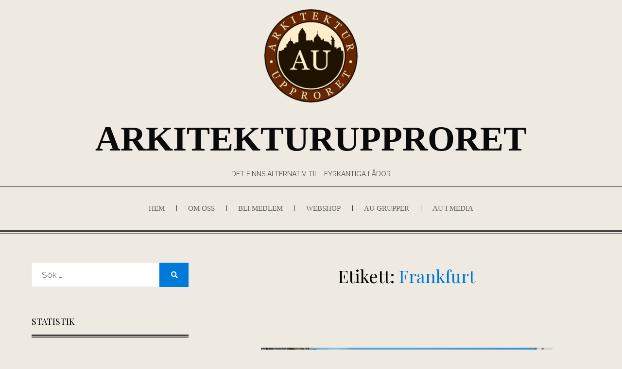

--- FILE ---
content_type: text/html; charset=UTF-8
request_url: https://www.arkitekturupproret.se/tag/frankfurt/
body_size: 15939
content:
<!DOCTYPE html>
<html lang="sv-SE">
<head>
<meta charset="UTF-8">
<meta name="viewport" content="width=device-width, initial-scale=1.0">
<link rel="profile" href="http://gmpg.org/xfn/11">
<link rel="pingback" href="https://www.arkitekturupproret.se/xmlrpc.php" />
<title>Frankfurt &#8211; Arkitekturupproret</title>
<meta name='robots' content='max-image-preview:large' />
<link rel='dns-prefetch' href='//fonts.googleapis.com' />
<link rel="alternate" type="application/rss+xml" title="Arkitekturupproret &raquo; Webbflöde" href="https://www.arkitekturupproret.se/feed/" />
<link rel="alternate" type="application/rss+xml" title="Arkitekturupproret &raquo; Kommentarsflöde" href="https://www.arkitekturupproret.se/comments/feed/" />
<link rel="alternate" type="application/rss+xml" title="Arkitekturupproret &raquo; etikettflöde för Frankfurt" href="https://www.arkitekturupproret.se/tag/frankfurt/feed/" />
<style id='wp-img-auto-sizes-contain-inline-css' type='text/css'>
img:is([sizes=auto i],[sizes^="auto," i]){contain-intrinsic-size:3000px 1500px}
/*# sourceURL=wp-img-auto-sizes-contain-inline-css */
</style>
<style id='wp-emoji-styles-inline-css' type='text/css'>

	img.wp-smiley, img.emoji {
		display: inline !important;
		border: none !important;
		box-shadow: none !important;
		height: 1em !important;
		width: 1em !important;
		margin: 0 0.07em !important;
		vertical-align: -0.1em !important;
		background: none !important;
		padding: 0 !important;
	}
/*# sourceURL=wp-emoji-styles-inline-css */
</style>
<style id='wp-block-library-inline-css' type='text/css'>
:root{--wp-block-synced-color:#7a00df;--wp-block-synced-color--rgb:122,0,223;--wp-bound-block-color:var(--wp-block-synced-color);--wp-editor-canvas-background:#ddd;--wp-admin-theme-color:#007cba;--wp-admin-theme-color--rgb:0,124,186;--wp-admin-theme-color-darker-10:#006ba1;--wp-admin-theme-color-darker-10--rgb:0,107,160.5;--wp-admin-theme-color-darker-20:#005a87;--wp-admin-theme-color-darker-20--rgb:0,90,135;--wp-admin-border-width-focus:2px}@media (min-resolution:192dpi){:root{--wp-admin-border-width-focus:1.5px}}.wp-element-button{cursor:pointer}:root .has-very-light-gray-background-color{background-color:#eee}:root .has-very-dark-gray-background-color{background-color:#313131}:root .has-very-light-gray-color{color:#eee}:root .has-very-dark-gray-color{color:#313131}:root .has-vivid-green-cyan-to-vivid-cyan-blue-gradient-background{background:linear-gradient(135deg,#00d084,#0693e3)}:root .has-purple-crush-gradient-background{background:linear-gradient(135deg,#34e2e4,#4721fb 50%,#ab1dfe)}:root .has-hazy-dawn-gradient-background{background:linear-gradient(135deg,#faaca8,#dad0ec)}:root .has-subdued-olive-gradient-background{background:linear-gradient(135deg,#fafae1,#67a671)}:root .has-atomic-cream-gradient-background{background:linear-gradient(135deg,#fdd79a,#004a59)}:root .has-nightshade-gradient-background{background:linear-gradient(135deg,#330968,#31cdcf)}:root .has-midnight-gradient-background{background:linear-gradient(135deg,#020381,#2874fc)}:root{--wp--preset--font-size--normal:16px;--wp--preset--font-size--huge:42px}.has-regular-font-size{font-size:1em}.has-larger-font-size{font-size:2.625em}.has-normal-font-size{font-size:var(--wp--preset--font-size--normal)}.has-huge-font-size{font-size:var(--wp--preset--font-size--huge)}.has-text-align-center{text-align:center}.has-text-align-left{text-align:left}.has-text-align-right{text-align:right}.has-fit-text{white-space:nowrap!important}#end-resizable-editor-section{display:none}.aligncenter{clear:both}.items-justified-left{justify-content:flex-start}.items-justified-center{justify-content:center}.items-justified-right{justify-content:flex-end}.items-justified-space-between{justify-content:space-between}.screen-reader-text{border:0;clip-path:inset(50%);height:1px;margin:-1px;overflow:hidden;padding:0;position:absolute;width:1px;word-wrap:normal!important}.screen-reader-text:focus{background-color:#ddd;clip-path:none;color:#444;display:block;font-size:1em;height:auto;left:5px;line-height:normal;padding:15px 23px 14px;text-decoration:none;top:5px;width:auto;z-index:100000}html :where(.has-border-color){border-style:solid}html :where([style*=border-top-color]){border-top-style:solid}html :where([style*=border-right-color]){border-right-style:solid}html :where([style*=border-bottom-color]){border-bottom-style:solid}html :where([style*=border-left-color]){border-left-style:solid}html :where([style*=border-width]){border-style:solid}html :where([style*=border-top-width]){border-top-style:solid}html :where([style*=border-right-width]){border-right-style:solid}html :where([style*=border-bottom-width]){border-bottom-style:solid}html :where([style*=border-left-width]){border-left-style:solid}html :where(img[class*=wp-image-]){height:auto;max-width:100%}:where(figure){margin:0 0 1em}html :where(.is-position-sticky){--wp-admin--admin-bar--position-offset:var(--wp-admin--admin-bar--height,0px)}@media screen and (max-width:600px){html :where(.is-position-sticky){--wp-admin--admin-bar--position-offset:0px}}

/*# sourceURL=wp-block-library-inline-css */
</style><style id='global-styles-inline-css' type='text/css'>
:root{--wp--preset--aspect-ratio--square: 1;--wp--preset--aspect-ratio--4-3: 4/3;--wp--preset--aspect-ratio--3-4: 3/4;--wp--preset--aspect-ratio--3-2: 3/2;--wp--preset--aspect-ratio--2-3: 2/3;--wp--preset--aspect-ratio--16-9: 16/9;--wp--preset--aspect-ratio--9-16: 9/16;--wp--preset--color--black: #000000;--wp--preset--color--cyan-bluish-gray: #abb8c3;--wp--preset--color--white: #ffffff;--wp--preset--color--pale-pink: #f78da7;--wp--preset--color--vivid-red: #cf2e2e;--wp--preset--color--luminous-vivid-orange: #ff6900;--wp--preset--color--luminous-vivid-amber: #fcb900;--wp--preset--color--light-green-cyan: #7bdcb5;--wp--preset--color--vivid-green-cyan: #00d084;--wp--preset--color--pale-cyan-blue: #8ed1fc;--wp--preset--color--vivid-cyan-blue: #0693e3;--wp--preset--color--vivid-purple: #9b51e0;--wp--preset--gradient--vivid-cyan-blue-to-vivid-purple: linear-gradient(135deg,rgb(6,147,227) 0%,rgb(155,81,224) 100%);--wp--preset--gradient--light-green-cyan-to-vivid-green-cyan: linear-gradient(135deg,rgb(122,220,180) 0%,rgb(0,208,130) 100%);--wp--preset--gradient--luminous-vivid-amber-to-luminous-vivid-orange: linear-gradient(135deg,rgb(252,185,0) 0%,rgb(255,105,0) 100%);--wp--preset--gradient--luminous-vivid-orange-to-vivid-red: linear-gradient(135deg,rgb(255,105,0) 0%,rgb(207,46,46) 100%);--wp--preset--gradient--very-light-gray-to-cyan-bluish-gray: linear-gradient(135deg,rgb(238,238,238) 0%,rgb(169,184,195) 100%);--wp--preset--gradient--cool-to-warm-spectrum: linear-gradient(135deg,rgb(74,234,220) 0%,rgb(151,120,209) 20%,rgb(207,42,186) 40%,rgb(238,44,130) 60%,rgb(251,105,98) 80%,rgb(254,248,76) 100%);--wp--preset--gradient--blush-light-purple: linear-gradient(135deg,rgb(255,206,236) 0%,rgb(152,150,240) 100%);--wp--preset--gradient--blush-bordeaux: linear-gradient(135deg,rgb(254,205,165) 0%,rgb(254,45,45) 50%,rgb(107,0,62) 100%);--wp--preset--gradient--luminous-dusk: linear-gradient(135deg,rgb(255,203,112) 0%,rgb(199,81,192) 50%,rgb(65,88,208) 100%);--wp--preset--gradient--pale-ocean: linear-gradient(135deg,rgb(255,245,203) 0%,rgb(182,227,212) 50%,rgb(51,167,181) 100%);--wp--preset--gradient--electric-grass: linear-gradient(135deg,rgb(202,248,128) 0%,rgb(113,206,126) 100%);--wp--preset--gradient--midnight: linear-gradient(135deg,rgb(2,3,129) 0%,rgb(40,116,252) 100%);--wp--preset--font-size--small: 13px;--wp--preset--font-size--medium: 20px;--wp--preset--font-size--large: 36px;--wp--preset--font-size--x-large: 42px;--wp--preset--spacing--20: 0.44rem;--wp--preset--spacing--30: 0.67rem;--wp--preset--spacing--40: 1rem;--wp--preset--spacing--50: 1.5rem;--wp--preset--spacing--60: 2.25rem;--wp--preset--spacing--70: 3.38rem;--wp--preset--spacing--80: 5.06rem;--wp--preset--shadow--natural: 6px 6px 9px rgba(0, 0, 0, 0.2);--wp--preset--shadow--deep: 12px 12px 50px rgba(0, 0, 0, 0.4);--wp--preset--shadow--sharp: 6px 6px 0px rgba(0, 0, 0, 0.2);--wp--preset--shadow--outlined: 6px 6px 0px -3px rgb(255, 255, 255), 6px 6px rgb(0, 0, 0);--wp--preset--shadow--crisp: 6px 6px 0px rgb(0, 0, 0);}:where(.is-layout-flex){gap: 0.5em;}:where(.is-layout-grid){gap: 0.5em;}body .is-layout-flex{display: flex;}.is-layout-flex{flex-wrap: wrap;align-items: center;}.is-layout-flex > :is(*, div){margin: 0;}body .is-layout-grid{display: grid;}.is-layout-grid > :is(*, div){margin: 0;}:where(.wp-block-columns.is-layout-flex){gap: 2em;}:where(.wp-block-columns.is-layout-grid){gap: 2em;}:where(.wp-block-post-template.is-layout-flex){gap: 1.25em;}:where(.wp-block-post-template.is-layout-grid){gap: 1.25em;}.has-black-color{color: var(--wp--preset--color--black) !important;}.has-cyan-bluish-gray-color{color: var(--wp--preset--color--cyan-bluish-gray) !important;}.has-white-color{color: var(--wp--preset--color--white) !important;}.has-pale-pink-color{color: var(--wp--preset--color--pale-pink) !important;}.has-vivid-red-color{color: var(--wp--preset--color--vivid-red) !important;}.has-luminous-vivid-orange-color{color: var(--wp--preset--color--luminous-vivid-orange) !important;}.has-luminous-vivid-amber-color{color: var(--wp--preset--color--luminous-vivid-amber) !important;}.has-light-green-cyan-color{color: var(--wp--preset--color--light-green-cyan) !important;}.has-vivid-green-cyan-color{color: var(--wp--preset--color--vivid-green-cyan) !important;}.has-pale-cyan-blue-color{color: var(--wp--preset--color--pale-cyan-blue) !important;}.has-vivid-cyan-blue-color{color: var(--wp--preset--color--vivid-cyan-blue) !important;}.has-vivid-purple-color{color: var(--wp--preset--color--vivid-purple) !important;}.has-black-background-color{background-color: var(--wp--preset--color--black) !important;}.has-cyan-bluish-gray-background-color{background-color: var(--wp--preset--color--cyan-bluish-gray) !important;}.has-white-background-color{background-color: var(--wp--preset--color--white) !important;}.has-pale-pink-background-color{background-color: var(--wp--preset--color--pale-pink) !important;}.has-vivid-red-background-color{background-color: var(--wp--preset--color--vivid-red) !important;}.has-luminous-vivid-orange-background-color{background-color: var(--wp--preset--color--luminous-vivid-orange) !important;}.has-luminous-vivid-amber-background-color{background-color: var(--wp--preset--color--luminous-vivid-amber) !important;}.has-light-green-cyan-background-color{background-color: var(--wp--preset--color--light-green-cyan) !important;}.has-vivid-green-cyan-background-color{background-color: var(--wp--preset--color--vivid-green-cyan) !important;}.has-pale-cyan-blue-background-color{background-color: var(--wp--preset--color--pale-cyan-blue) !important;}.has-vivid-cyan-blue-background-color{background-color: var(--wp--preset--color--vivid-cyan-blue) !important;}.has-vivid-purple-background-color{background-color: var(--wp--preset--color--vivid-purple) !important;}.has-black-border-color{border-color: var(--wp--preset--color--black) !important;}.has-cyan-bluish-gray-border-color{border-color: var(--wp--preset--color--cyan-bluish-gray) !important;}.has-white-border-color{border-color: var(--wp--preset--color--white) !important;}.has-pale-pink-border-color{border-color: var(--wp--preset--color--pale-pink) !important;}.has-vivid-red-border-color{border-color: var(--wp--preset--color--vivid-red) !important;}.has-luminous-vivid-orange-border-color{border-color: var(--wp--preset--color--luminous-vivid-orange) !important;}.has-luminous-vivid-amber-border-color{border-color: var(--wp--preset--color--luminous-vivid-amber) !important;}.has-light-green-cyan-border-color{border-color: var(--wp--preset--color--light-green-cyan) !important;}.has-vivid-green-cyan-border-color{border-color: var(--wp--preset--color--vivid-green-cyan) !important;}.has-pale-cyan-blue-border-color{border-color: var(--wp--preset--color--pale-cyan-blue) !important;}.has-vivid-cyan-blue-border-color{border-color: var(--wp--preset--color--vivid-cyan-blue) !important;}.has-vivid-purple-border-color{border-color: var(--wp--preset--color--vivid-purple) !important;}.has-vivid-cyan-blue-to-vivid-purple-gradient-background{background: var(--wp--preset--gradient--vivid-cyan-blue-to-vivid-purple) !important;}.has-light-green-cyan-to-vivid-green-cyan-gradient-background{background: var(--wp--preset--gradient--light-green-cyan-to-vivid-green-cyan) !important;}.has-luminous-vivid-amber-to-luminous-vivid-orange-gradient-background{background: var(--wp--preset--gradient--luminous-vivid-amber-to-luminous-vivid-orange) !important;}.has-luminous-vivid-orange-to-vivid-red-gradient-background{background: var(--wp--preset--gradient--luminous-vivid-orange-to-vivid-red) !important;}.has-very-light-gray-to-cyan-bluish-gray-gradient-background{background: var(--wp--preset--gradient--very-light-gray-to-cyan-bluish-gray) !important;}.has-cool-to-warm-spectrum-gradient-background{background: var(--wp--preset--gradient--cool-to-warm-spectrum) !important;}.has-blush-light-purple-gradient-background{background: var(--wp--preset--gradient--blush-light-purple) !important;}.has-blush-bordeaux-gradient-background{background: var(--wp--preset--gradient--blush-bordeaux) !important;}.has-luminous-dusk-gradient-background{background: var(--wp--preset--gradient--luminous-dusk) !important;}.has-pale-ocean-gradient-background{background: var(--wp--preset--gradient--pale-ocean) !important;}.has-electric-grass-gradient-background{background: var(--wp--preset--gradient--electric-grass) !important;}.has-midnight-gradient-background{background: var(--wp--preset--gradient--midnight) !important;}.has-small-font-size{font-size: var(--wp--preset--font-size--small) !important;}.has-medium-font-size{font-size: var(--wp--preset--font-size--medium) !important;}.has-large-font-size{font-size: var(--wp--preset--font-size--large) !important;}.has-x-large-font-size{font-size: var(--wp--preset--font-size--x-large) !important;}
/*# sourceURL=global-styles-inline-css */
</style>

<style id='classic-theme-styles-inline-css' type='text/css'>
/*! This file is auto-generated */
.wp-block-button__link{color:#fff;background-color:#32373c;border-radius:9999px;box-shadow:none;text-decoration:none;padding:calc(.667em + 2px) calc(1.333em + 2px);font-size:1.125em}.wp-block-file__button{background:#32373c;color:#fff;text-decoration:none}
/*# sourceURL=/wp-includes/css/classic-themes.min.css */
</style>
<link rel='stylesheet' id='SFSIPLUSmainCss-css' href='https://usercontent.one/wp/www.arkitekturupproret.se/wp-content/plugins/ultimate-social-media-plus/css/sfsi-style.css?ver=3.7.1&media=1707649622' type='text/css' media='all' />
<link rel='stylesheet' id='chip-life-bootstrap-grid-css' href='https://usercontent.one/wp/www.arkitekturupproret.se/wp-content/themes/chip-life/css/bootstrap-grid.css?ver=6.9&media=1707649622' type='text/css' media='all' />
<link rel='stylesheet' id='font-awesome-5-css' href='https://usercontent.one/wp/www.arkitekturupproret.se/wp-content/themes/chip-life/css/fontawesome-all.css?ver=6.9&media=1707649622' type='text/css' media='all' />
<link rel='stylesheet' id='chip-life-fonts-css' href='https://fonts.googleapis.com/css?family=Playfair+Display%3A400%2C700%7CRaleway%3A400%2C700&#038;subset=latin%2Clatin-ext' type='text/css' media='all' />
<link rel='stylesheet' id='chip-life-style-css' href='https://usercontent.one/wp/www.arkitekturupproret.se/wp-content/themes/chip-life/style.css?ver=6.9&media=1707649622' type='text/css' media='all' />
<link rel='stylesheet' id='recent-posts-widget-with-thumbnails-public-style-css' href='https://usercontent.one/wp/www.arkitekturupproret.se/wp-content/plugins/recent-posts-widget-with-thumbnails/public.css?ver=7.1.1&media=1707649622' type='text/css' media='all' />
<script type="text/javascript" src="https://www.arkitekturupproret.se/wp-includes/js/jquery/jquery.min.js?ver=3.7.1" id="jquery-core-js"></script>
<script type="text/javascript" src="https://www.arkitekturupproret.se/wp-includes/js/jquery/jquery-migrate.min.js?ver=3.4.1" id="jquery-migrate-js"></script>
<link rel="https://api.w.org/" href="https://www.arkitekturupproret.se/wp-json/" /><link rel="alternate" title="JSON" type="application/json" href="https://www.arkitekturupproret.se/wp-json/wp/v2/tags/212" /><link rel="EditURI" type="application/rsd+xml" title="RSD" href="https://www.arkitekturupproret.se/xmlrpc.php?rsd" />
<meta name="generator" content="WordPress 6.9" />
<style>[class*=" icon-oc-"],[class^=icon-oc-]{speak:none;font-style:normal;font-weight:400;font-variant:normal;text-transform:none;line-height:1;-webkit-font-smoothing:antialiased;-moz-osx-font-smoothing:grayscale}.icon-oc-one-com-white-32px-fill:before{content:"901"}.icon-oc-one-com:before{content:"900"}#one-com-icon,.toplevel_page_onecom-wp .wp-menu-image{speak:none;display:flex;align-items:center;justify-content:center;text-transform:none;line-height:1;-webkit-font-smoothing:antialiased;-moz-osx-font-smoothing:grayscale}.onecom-wp-admin-bar-item>a,.toplevel_page_onecom-wp>.wp-menu-name{font-size:16px;font-weight:400;line-height:1}.toplevel_page_onecom-wp>.wp-menu-name img{width:69px;height:9px;}.wp-submenu-wrap.wp-submenu>.wp-submenu-head>img{width:88px;height:auto}.onecom-wp-admin-bar-item>a img{height:7px!important}.onecom-wp-admin-bar-item>a img,.toplevel_page_onecom-wp>.wp-menu-name img{opacity:.8}.onecom-wp-admin-bar-item.hover>a img,.toplevel_page_onecom-wp.wp-has-current-submenu>.wp-menu-name img,li.opensub>a.toplevel_page_onecom-wp>.wp-menu-name img{opacity:1}#one-com-icon:before,.onecom-wp-admin-bar-item>a:before,.toplevel_page_onecom-wp>.wp-menu-image:before{content:'';position:static!important;background-color:rgba(240,245,250,.4);border-radius:102px;width:18px;height:18px;padding:0!important}.onecom-wp-admin-bar-item>a:before{width:14px;height:14px}.onecom-wp-admin-bar-item.hover>a:before,.toplevel_page_onecom-wp.opensub>a>.wp-menu-image:before,.toplevel_page_onecom-wp.wp-has-current-submenu>.wp-menu-image:before{background-color:#76b82a}.onecom-wp-admin-bar-item>a{display:inline-flex!important;align-items:center;justify-content:center}#one-com-logo-wrapper{font-size:4em}#one-com-icon{vertical-align:middle}.imagify-welcome{display:none !important;}</style>	<script>
		window.addEventListener("sfsi_plus_functions_loaded", function() {
			var body = document.getElementsByTagName('body')[0];
			// console.log(body);
			body.classList.add("sfsi_plus_3.53");
		})
		// window.addEventListener('sfsi_plus_functions_loaded',function(e) {
		// 	jQuery("body").addClass("sfsi_plus_3.53")
		// });
		jQuery(document).ready(function(e) {
			jQuery("body").addClass("sfsi_plus_3.53")
		});

		function sfsi_plus_processfurther(ref) {
			var feed_id = '[base64]';
			var feedtype = 8;
			var email = jQuery(ref).find('input[name="email"]').val();
			var filter = /^(([^<>()[\]\\.,;:\s@\"]+(\.[^<>()[\]\\.,;:\s@\"]+)*)|(\".+\"))@((\[[0-9]{1,3}\.[0-9]{1,3}\.[0-9]{1,3}\.[0-9]{1,3}\])|(([a-zA-Z\-0-9]+\.)+[a-zA-Z]{2,}))$/;
			if ((email != "Enter your email") && (filter.test(email))) {
				if (feedtype == "8") {
					var url = "https://api.follow.it/subscription-form/" + feed_id + "/" + feedtype;
					window.open(url, "popupwindow", "scrollbars=yes,width=1080,height=760");
					return true;
				}
			} else {
				alert("Please enter email address");
				jQuery(ref).find('input[name="email"]').focus();
				return false;
			}
		}
	</script>
	<style>
		.sfsi_plus_subscribe_Popinner {
			width: 100% !important;
			height: auto !important;
			border: 1px solid #b5b5b5 !important;
			padding: 18px 0px !important;
			background-color: #ffffff !important;
		}

		.sfsi_plus_subscribe_Popinner form {
			margin: 0 20px !important;
		}

		.sfsi_plus_subscribe_Popinner h5 {
			font-family: Helvetica,Arial,sans-serif !important;

			font-weight: bold !important;
			color: #000000 !important;
			font-size: 16px !important;
			text-align: center !important;
			margin: 0 0 10px !important;
			padding: 0 !important;
		}

		.sfsi_plus_subscription_form_field {
			margin: 5px 0 !important;
			width: 100% !important;
			display: inline-flex;
			display: -webkit-inline-flex;
		}

		.sfsi_plus_subscription_form_field input {
			width: 100% !important;
			padding: 10px 0px !important;
		}

		.sfsi_plus_subscribe_Popinner input[type=email] {
			font-family: Helvetica,Arial,sans-serif !important;

			font-style: normal !important;
			color:  !important;
			font-size: 14px !important;
			text-align: center !important;
		}

		.sfsi_plus_subscribe_Popinner input[type=email]::-webkit-input-placeholder {
			font-family: Helvetica,Arial,sans-serif !important;

			font-style: normal !important;
			color:  !important;
			font-size: 14px !important;
			text-align: center !important;
		}

		.sfsi_plus_subscribe_Popinner input[type=email]:-moz-placeholder {
			/* Firefox 18- */
			font-family: Helvetica,Arial,sans-serif !important;

			font-style: normal !important;
			color:  !important;
			font-size: 14px !important;
			text-align: center !important;
		}

		.sfsi_plus_subscribe_Popinner input[type=email]::-moz-placeholder {
			/* Firefox 19+ */
			font-family: Helvetica,Arial,sans-serif !important;

			font-style: normal !important;
			color:  !important;
			font-size: 14px !important;
			text-align: center !important;
		}

		.sfsi_plus_subscribe_Popinner input[type=email]:-ms-input-placeholder {
			font-family: Helvetica,Arial,sans-serif !important;

			font-style: normal !important;
			color:  !important;
			font-size: 14px !important;
			text-align: center !important;
		}

		.sfsi_plus_subscribe_Popinner input[type=submit] {
			font-family: Helvetica,Arial,sans-serif !important;

			font-weight: bold !important;
			color: #000000 !important;
			font-size: 16px !important;
			text-align: center !important;
			background-color: #dedede !important;
		}
	</style>
	<meta name="follow.[base64]" content="ZSlstrgqKh77E48umLlq"/><!-- Analytics by WP Statistics - https://wp-statistics.com -->
<style type="text/css">.recentcomments a{display:inline !important;padding:0 !important;margin:0 !important;}</style>
	
		<style type="text/css">
			.site-title a,
		.site-title a:visited {
			color: #0a0a0a;
		}
		.site-title a:hover,
		.site-title a:focus,
		.site-title a:active {
			opacity: 0.7;
		}
		.site-description {
			color: #0a0a0a;
			opacity: 0.7;
		}
		</style>

<style type="text/css" id="custom-background-css">
body.custom-background { background-color: #efeae1; }
</style>
	<link rel="icon" href="https://usercontent.one/wp/www.arkitekturupproret.se/wp-content/uploads/2016/07/cropped-AU-favikon-32x32.png?media=1707649622" sizes="32x32" />
<link rel="icon" href="https://usercontent.one/wp/www.arkitekturupproret.se/wp-content/uploads/2016/07/cropped-AU-favikon-192x192.png?media=1707649622" sizes="192x192" />
<link rel="apple-touch-icon" href="https://usercontent.one/wp/www.arkitekturupproret.se/wp-content/uploads/2016/07/cropped-AU-favikon-180x180.png?media=1707649622" />
<meta name="msapplication-TileImage" content="https://usercontent.one/wp/www.arkitekturupproret.se/wp-content/uploads/2016/07/cropped-AU-favikon-270x270.png?media=1707649622" />
		<style type="text/css" id="wp-custom-css">
			@media only screen and (max-width: 460px) {
    .site-title {
        font-size: 1.5rem;
    }
}

h, h0, h1, h2, h3, h4, h5, h6 {

  color: #000000;

}

li {
font-family: "Georgia";
margin: 0px;
}


p, p0, p1, p2, p3, p4, p5, p6 {

  color: #000000;
font-family: "Georgia";
}

blockquote {
max-width: 550px;
text-align: left;
margin: 30px;
padding: 10px;
border-left:0px solid #428bca;
background-color:rgba(0,0,0,0.0);
border-radius: 25px;
font-size: 16px;
line-height: 25px;
}

blockquote::before {
content: "\201C";
display: block;
font-size: 80px;
left: -40px;
top: -15px;
position: relative;
height: 0;
}
/*
blockquote::after {
content: "\201D";
display: block;
font-size: 80px;
left: 260px;
top: 0px;
position: relative;
height: 0;
}*/		</style>
		</head>

<body class="archive tag tag-frankfurt tag-212 custom-background wp-custom-logo wp-theme-chip-life sfsi_plus_actvite_theme_cute group-blog hfeed has-site-branding has-left-sidebar">
<div id="page" class="site-wrapper site">
	<a class="skip-link screen-reader-text" href="#content">Hoppa till innehåll</a>

	
<header id="masthead" class="site-header">
	<div class="site-header-inside-wrapper">
		
<div class="container">
		<div class="row">
			<div class="col-xxl-12">
				<div class="site-branding-wrapper">
					<div class="site-logo-wrapper"><a href="https://www.arkitekturupproret.se/" class="custom-logo-link" rel="home"><img width="300" height="229" src="https://usercontent.one/wp/www.arkitekturupproret.se/wp-content/uploads/2022/04/AU-logo-bloggen-300x229-1.png?media=1707649622" class="custom-logo" alt="arkitekturupproret" decoding="async" fetchpriority="high" /></a></div>
					<div class="site-branding">
													<p class="site-title"><a href="https://www.arkitekturupproret.se/" title="Arkitekturupproret" rel="home">Arkitekturupproret</a></p>
						
												<p class="site-description">
							Det finns alternativ till fyrkantiga lådor						</p>
											</div>
				</div><!-- .site-branding-wrapper -->
			</div><!-- .col -->
	</div><!-- .row -->
</div><!-- .container -->

<nav id="site-navigation" class="main-navigation">
	<div class="container">
		<div class="row">
			<div class="col-xxl-12">
				<div class="main-navigation-inside">
					<div class="toggle-menu-wrapper">
						<a href="#header-menu-responsive" title="Meny" class="toggle-menu-control">
							<span class="toggle-menu-label">Meny</span>
						</a>
					</div>

					<div class="site-header-menu-wrapper"><ul id="menu-1" class="site-header-menu sf-menu"><li id="menu-item-3135" class="menu-item menu-item-type-custom menu-item-object-custom menu-item-home menu-item-3135"><a href="http://www.arkitekturupproret.se">Hem</a></li>
<li id="menu-item-3139" class="menu-item menu-item-type-post_type menu-item-object-page menu-item-has-children menu-item-3139"><a href="https://www.arkitekturupproret.se/om-au/">OM OSS</a>
<ul class="sub-menu">
	<li id="menu-item-11717" class="menu-item menu-item-type-post_type menu-item-object-page menu-item-11717"><a href="https://www.arkitekturupproret.se/om-au/om-au/">Om Arkitekturupproret</a></li>
	<li id="menu-item-10688" class="menu-item menu-item-type-post_type menu-item-object-page menu-item-10688"><a href="https://www.arkitekturupproret.se/om-au/about-english/">About (English)</a></li>
	<li id="menu-item-10690" class="menu-item menu-item-type-post_type menu-item-object-page menu-item-10690"><a href="https://www.arkitekturupproret.se/om-au/styrelse/">Styrelse &#038; stadgar</a></li>
	<li id="menu-item-11720" class="menu-item menu-item-type-post_type menu-item-object-page menu-item-11720"><a href="https://www.arkitekturupproret.se/om-au/kontakt/">Kontakt</a></li>
</ul>
</li>
<li id="menu-item-11719" class="menu-item menu-item-type-post_type menu-item-object-page menu-item-11719"><a href="https://www.arkitekturupproret.se/om-au/bli-medlem/">Bli medlem</a></li>
<li id="menu-item-9250" class="menu-item menu-item-type-custom menu-item-object-custom menu-item-9250"><a target="_blank" href="https://shop.spreadshirt.se/arkitekturupproret/">Webshop</a></li>
<li id="menu-item-3137" class="menu-item menu-item-type-post_type menu-item-object-page menu-item-3137"><a href="https://www.arkitekturupproret.se/om-au/facebook/">AU grupper</a></li>
<li id="menu-item-10692" class="menu-item menu-item-type-post_type menu-item-object-page menu-item-has-children menu-item-10692"><a href="https://www.arkitekturupproret.se/om-au/au-i-media/">AU i media</a>
<ul class="sub-menu">
	<li id="menu-item-22477" class="menu-item menu-item-type-post_type menu-item-object-page menu-item-22477"><a href="https://www.arkitekturupproret.se/om-au/au-i-media/au-i-media-2025/">AU i media 2025</a></li>
	<li id="menu-item-22584" class="menu-item menu-item-type-post_type menu-item-object-page menu-item-22584"><a href="https://www.arkitekturupproret.se/om-au/au-i-media/au-i-media-2024/">AU i media 2024</a></li>
	<li id="menu-item-22585" class="menu-item menu-item-type-post_type menu-item-object-page menu-item-22585"><a href="https://www.arkitekturupproret.se/om-au/au-i-media/au-i-media-2023/">AU i media 2023</a></li>
	<li id="menu-item-22586" class="menu-item menu-item-type-post_type menu-item-object-page menu-item-22586"><a href="https://www.arkitekturupproret.se/om-au/au-i-media/au-i-media-2022/">AU i media 2022</a></li>
	<li id="menu-item-22587" class="menu-item menu-item-type-post_type menu-item-object-page menu-item-22587"><a href="https://www.arkitekturupproret.se/om-au/au-i-media/au-i-media-2021/">AU i media 2021</a></li>
	<li id="menu-item-22588" class="menu-item menu-item-type-post_type menu-item-object-page menu-item-22588"><a href="https://www.arkitekturupproret.se/om-au/au-i-media/au-i-media-2020/">AU i media 2020</a></li>
	<li id="menu-item-22590" class="menu-item menu-item-type-post_type menu-item-object-page menu-item-22590"><a href="https://www.arkitekturupproret.se/om-au/au-i-media/au-i-media-2019/">AU i media 2019</a></li>
	<li id="menu-item-22591" class="menu-item menu-item-type-post_type menu-item-object-page menu-item-22591"><a href="https://www.arkitekturupproret.se/om-au/au-i-media/au-i-media-2018/">AU i media 2018</a></li>
	<li id="menu-item-22592" class="menu-item menu-item-type-post_type menu-item-object-page menu-item-22592"><a href="https://www.arkitekturupproret.se/om-au/au-i-media/au-i-media-2017/">AU i media 2017</a></li>
	<li id="menu-item-22593" class="menu-item menu-item-type-post_type menu-item-object-page menu-item-22593"><a href="https://www.arkitekturupproret.se/om-au/au-i-media/au-i-media-2016/">AU i media 2016</a></li>
	<li id="menu-item-22594" class="menu-item menu-item-type-post_type menu-item-object-page menu-item-22594"><a href="https://www.arkitekturupproret.se/om-au/au-i-media/au-i-media-2015/">AU i media 2015</a></li>
	<li id="menu-item-22635" class="menu-item menu-item-type-post_type menu-item-object-page menu-item-22635"><a href="https://www.arkitekturupproret.se/om-au/au-i-media/au-i-studier/">AU i studier</a></li>
</ul>
</li>
</ul></div>				</div><!-- .main-navigation-inside -->
			</div><!-- .col-xxl-12 -->
		</div><!-- .row -->
	</div><!-- .container -->
</nav><!-- .main-navigation -->
	</div><!-- .site-header-inside-wrapper -->
</header><!-- #masthead -->

	<div id="content" class="site-content">

	<div class="container">
		<div class="row">

			<section id="primary" class="content-area col-12 col-sm-12 col-md-12 col-lg-8 col-xl-8 col-xxl-8 push-lg-4 push-xl-4 push-xxl-4">
				<main id="main" class="site-main">

				
					<header class="page-header">
						<h1 class="page-title">Etikett: <span>Frankfurt</span></h1>					</header><!-- .page-header -->

										
						
<article id="post-12511" class="post-12511 post type-post status-publish format-standard has-post-thumbnail hentry category-arkitektur category-rekonstruktioner tag-altstadt tag-frankfurt tag-frankfurt-an-main">
	<div class="post-content-wrapper">

		<div class="entry-image-wrapper"><figure class="post-thumbnail"><a href="https://www.arkitekturupproret.se/2019/02/02/frankfurts-nya-historiska-centrum/"><img width="600" height="450" src="https://usercontent.one/wp/www.arkitekturupproret.se/wp-content/uploads/2019/02/Frankfurt.jpg?media=1707649622" class="img-featured img-responsive wp-post-image" alt="" /></a></figure></div>
		<div class="entry-data-wrapper">
			<div class="entry-header-wrapper entry-header-wrapper-archive">
				<header class="entry-header">
					<h1 class="entry-title"><a href="https://www.arkitekturupproret.se/2019/02/02/frankfurts-nya-historiska-centrum/" rel="bookmark">Frankfurt återuppbygger &#8220;gamla stan&#8221;</a></h1>				</header><!-- .entry-header -->

								<div class="entry-meta entry-meta-header-after">
					<ul>
						<li><span class="posted-on"><span class="screen-reader-text">Publicerat den</span><a href="https://www.arkitekturupproret.se/2019/02/02/frankfurts-nya-historiska-centrum/" rel="bookmark"><time class="entry-date published" datetime="2019-02-02T14:56:06+01:00">2 februari, 2019</time><time class="updated" datetime="2019-04-01T12:20:27+02:00">1 april, 2019</time></a></span></li>
						<li><span class="post-first-category cat-links entry-meta-icon"><a href="https://www.arkitekturupproret.se/category/arkitektur/" title="Arkitektur">Arkitektur</a></span></li>
											</ul>
				</div><!-- .entry-meta -->
							</div><!-- .entry-header-wrapper -->

						<div class="entry-summary">
				<p>Återuppbyggnaden av delar av Altstadt (&#8220;gamla stan&#8221;) i Frankfurt am Main, Tyskland, är nu färdigt. Invigningen av de nygamla kvarteren Dom Römer, som utgörs av rekonstruktioner kompletterade med nya byggnader i liknande stil, blev en succé som lockade över en kvarts miljon besökare. Stora delar&hellip;</p>
			</div><!-- .entry-summary -->
			
			<div class="more-link-wrapper">
				<a href="https://www.arkitekturupproret.se/2019/02/02/frankfurts-nya-historiska-centrum/" class="more-link">Fortsätt läsa</a>
			</div><!-- .more-link-wrapper -->
		</div><!-- .entry-data-wrapper -->

	</div><!-- .post-content-wrapper -->
</article><!-- #post-## -->

					
					
				
				</main><!-- #main -->
			</section><!-- #primary -->

			<div id="site-sidebar" class="sidebar-area col-12 col-sm-12 col-md-12 col-lg-4 col-xl-4 col-xxl-4 pull-lg-8 pull-xl-8 pull-xxl-8">
	<div id="secondary" class="sidebar widget-area sidebar-widget-area">
				<aside id="search-5" class="widget widget_search">
<form role="search" method="get" class="search-form" action="https://www.arkitekturupproret.se/">
	<label>
		<span class="screen-reader-text">Sök efter:</span>
		<input type="search" class="search-field" placeholder="Sök …" value="" name="s" title="Sök efter:" />
	</label>
	<button type="submit" class="search-submit"><span class="screen-reader-text">Sök</span></button>
</form>
</aside><aside id="wp_statistics_widget-2" class="widget widget_wp_statistics_widget"><h2 class="widget-title">Statistik </h2><ul><li><label>Dagens visningar:&nbsp;</label>491</li><li><label>Yesterday's Views:&nbsp;</label>918</li><li><label>Last 7 Days Views:&nbsp;</label>4&nbsp;804</li><li><label>Last 30 Days Views:&nbsp;</label>30&nbsp;292</li><li><label>Totalt antal visningar:&nbsp;</label>8&nbsp;544&nbsp;310</li></ul></aside><aside id="sfsi-plus-widget-3" class="widget sfsi_plus"><h2 class="widget-title">Sociala medier</h2>            <div class="sfsi_plus_widget" data-position="widget">
                <div id='sfsi_plus_wDiv'></div>
                        <script>
            window.addEventListener('sfsi_plus_functions_loaded', function () {
                if (typeof sfsi_plus_widget_set == 'function') {
                    sfsi_plus_widget_set();
                }
            })
        </script>
    <div class="sfsiplus_norm_row sfsi_plus_wDiv"  style="width:225px;position:absolute;;text-align:left"><div style='width:40px; height:auto;margin-left:5px;margin-bottom:5px;' class='sfsi_plus_wicons shuffeldiv1 '><div class='sfsiplus_inerCnt'><a class='sficn1' data-effect='' target='_blank'  href='https://www.facebook.com/groups/Arkitekturupproret/'  style='width:40px; height:40px;opacity:1;' ><img alt='Facebook' title='Facebook' src='https://usercontent.one/wp/www.arkitekturupproret.se/wp-content/plugins/ultimate-social-media-plus/images/icons_theme/cute/cute_fb.png?media=1707649622' width='40' height='40' style='' class='sfcm sfsi_wicon sfsiplusid_round_icon_facebook' data-effect=''  /></a><div class="sfsi_plus_tool_tip_2 sfsi_plus_fb_tool_bdr sfsi_plus_Tlleft sfsiplusid_facebook" style="display:block;width:62px;opacity:0;z-index:-1;"><span class="bot_arow bot_fb_arow"></span><div class="sfsi_plus_inside"><div  class='icon1'><a href='https://www.facebook.com/groups/Arkitekturupproret/' target='_blank'><img class='sfsi_plus_wicon' alt='Facebook' title='Facebook' src='https://usercontent.one/wp/www.arkitekturupproret.se/wp-content/plugins/ultimate-social-media-plus/images/visit_icons/Visit_us_fb/icon_Visit_us_en_US.png?media=1707649622'  /></a></div><div  class='icon2'><div class="fb-like" data-width="180" data-show-faces="false" data-href="https%3A%2F%2Fwww.arkitekturupproret.se%2Ftag%2Ffrankfurt%2F" data-layout="button" data-action="like" data-share="false" ></div></div><div  class='icon3'><a target='_blank' href='https://www.facebook.com/sharer/sharer.php?u=https%3A%2F%2Fwww.arkitekturupproret.se%2Ftag%2Ffrankfurt' style='display:inline-block;'> <img class='sfsi_wicon'  data-pin-nopin='true' width='auto' height='auto' alt='fb-share-icon' title='Facebook Share' src='https://usercontent.one/wp/www.arkitekturupproret.se/wp-content/plugins/ultimate-social-media-plus/images/share_icons/fb_icons/en_US.svg?media=1707649622''  /></a></div></div></div></div></div><div style='width:40px; height:auto;margin-left:5px;margin-bottom:5px;' class='sfsi_plus_wicons shuffeldiv1 '><div class='sfsiplus_inerCnt'><a class='sficn1' data-effect='' target='_blank'  href='https://twitter.com/arkuppror'  style='width:40px; height:40px;opacity:1;' ><img alt='Twitter' title='Twitter' src='https://usercontent.one/wp/www.arkitekturupproret.se/wp-content/plugins/ultimate-social-media-plus/images/icons_theme/cute/cute_twitter.png?media=1707649622' width='40' height='40' style='' class='sfcm sfsi_wicon sfsiplusid_round_icon_twitter' data-effect=''  /></a><div class="sfsi_plus_tool_tip_2 sfsi_plus_twt_tool_bdr sfsi_plus_Tlleft sfsiplusid_twitter" style="display:block;width:59px;opacity:0;z-index:-1;"><span class="bot_arow bot_twt_arow"></span><div class="sfsi_plus_inside"><style>#sfsi_plus_floater .sfsi_plus_twt_tool_bdr .sfsi_plus_inside{margin-top: -18px;}</style><div  class='cstmicon1'><a href='https://twitter.com/arkuppror' target='_blank'><img class='sfsi_plus_wicon' alt='Visit Us' title='Visit Us' src='https://usercontent.one/wp/www.arkitekturupproret.se/wp-content/plugins/ultimate-social-media-plus/images/visit_icons/Visit_us_twitter/icon_Visit_us_en_US.png?media=1707649622'  /></a></div><div  class='icon1'><a target='_blank' href='https://twitter.com/intent/user?screen_name=arkuppror'><img nopin='nopin' width='auto' src='https://usercontent.one/wp/www.arkitekturupproret.se/wp-content/plugins/ultimate-social-media-plus/images/share_icons/Twitter_Follow/en_US_Follow.svg?media=1707649622' class='sfsi_premium_wicon' alt='Follow Me' title='Follow Me' style='opacity: 1;''></a></div><div  class='icon2'><div class='sf_twiter' style='display: inline-block;vertical-align: middle;width: auto;'>
						<a target='_blank' href='https://x.com/intent/post?text=http%3A%2F%2Fwww.arkitekturupproret.se+%23arkitekturupproret+via%40arkuppror https://www.arkitekturupproret.se/tag/frankfurt'style='display:inline-block' >
							<img nopin=nopin width='auto' class='sfsi_plus_wicon' src='https://usercontent.one/wp/www.arkitekturupproret.se/wp-content/plugins/ultimate-social-media-plus/images/share_icons/Twitter_Tweet/en_US_Tweet.svg?media=1707649622' alt='Tweet' title='Tweet' >
						</a>
					</div></div></div></div></div></div><div style='width:40px; height:auto;margin-left:5px;margin-bottom:5px;' class='sfsi_plus_wicons shuffeldiv1 '><div class='sfsiplus_inerCnt'><a class='sficn1' data-effect='' target='_blank'  href='https://www.instagram.com/arkitekturuppror/'  style='width:40px; height:40px;opacity:1;' ><img alt='Instagram' title='Instagram' src='https://usercontent.one/wp/www.arkitekturupproret.se/wp-content/plugins/ultimate-social-media-plus/images/icons_theme/cute/cute_instagram.png?media=1707649622' width='40' height='40' style='' class='sfcm sfsi_wicon sfsiplusid_round_icon_instagram' data-effect=''  /></a></div></div><div style='width:40px; height:auto;margin-left:5px;margin-bottom:5px;' class='sfsi_plus_wicons shuffeldiv1 '><div class='sfsiplus_inerCnt'><a class='sficn1' data-effect='' target='_blank'  href='https://www.youtube.com/channel/UCtVntk7OqZnWHJRB6P33l7Q'  style='width:40px; height:40px;opacity:1;' ><img alt='YouTube' title='YouTube' src='https://usercontent.one/wp/www.arkitekturupproret.se/wp-content/plugins/ultimate-social-media-plus/images/icons_theme/cute/cute_youtube.png?media=1707649622' width='40' height='40' style='' class='sfcm sfsi_wicon sfsiplusid_round_icon_youtube' data-effect=''  /></a><div class="sfsi_plus_tool_tip_2 utube_tool_bdr sfsi_plus_Tlleft sfsiplusid_youtube" style="display:block;width:96px;opacity:0;z-index:-1;"><span class="bot_arow bot_utube_arow"></span><div class="sfsi_plus_inside"><div  class='icon1'><a href='https://www.youtube.com/channel/UCtVntk7OqZnWHJRB6P33l7Q'  target='_blank'><img class='sfsi_plus_wicon' alt='YouTube' title='YouTube' src='https://usercontent.one/wp/www.arkitekturupproret.se/wp-content/plugins/ultimate-social-media-plus/images/visit_icons/youtube.png?media=1707649622'  /></a></div><div  class='icon2'><div class="g-ytsubscribe" data-channel="Arkitekturupproret" data-layout="default" data-count="hidden"></div></div></div></div></div></div><div style='width:40px; height:auto;margin-left:5px;margin-bottom:5px;' class='sfsi_plus_wicons shuffeldiv1 '><div class='sfsiplus_inerCnt'><a class='sficn1' data-effect='' target='_blank'  href='http://www.arkitekturupproret.se/feed/'  style='width:40px; height:40px;opacity:1;' ><img alt='RSS' title='RSS' src='https://usercontent.one/wp/www.arkitekturupproret.se/wp-content/plugins/ultimate-social-media-plus/images/icons_theme/cute/cute_rss.png?media=1707649622' width='40' height='40' style='' class='sfcm sfsi_wicon sfsiplusid_round_icon_rss' data-effect=''  /></a></div></div><div style='width:40px; height:auto;margin-left:5px;margin-bottom:5px;' class='sfsi_plus_wicons shuffeldiv1 '><div class='sfsiplus_inerCnt'><a class='sficn1' data-effect='' target='_blank'  href='http://www.specificfeeds.com/widgets/emailSubscribeEncFeed/[base64]/OA==/'  style='width:40px; height:40px;opacity:1;' ><img alt='EMAIL' title='EMAIL' src='https://usercontent.one/wp/www.arkitekturupproret.se/wp-content/plugins/ultimate-social-media-plus/images/icons_theme/cute/cute_email.png?media=1707649622' width='40' height='40' style='' class='sfcm sfsi_wicon sfsiplusid_round_icon_email' data-effect=''  /></a></div></div><div style='width:40px; height:auto;margin-left:5px;margin-bottom:5px;' class='sfsi_plus_wicons shuffeldiv1 '><div class='sfsiplus_inerCnt'><a class='sficn1' data-effect='' target='_blank'  href='https://se.linkedin.com/in/au-arkitekturupproret-026892166'  style='width:40px; height:40px;opacity:1;' ><img alt='LINKEDIN' title='LINKEDIN' src='https://usercontent.one/wp/www.arkitekturupproret.se/wp-content/plugins/ultimate-social-media-plus/images/icons_theme/cute/cute_linkedin.png?media=1707649622' width='40' height='40' style='' class='sfcm sfsi_wicon sfsiplusid_round_icon_linkedin' data-effect=''  /></a></div></div></div ><div id="sfsi_holder" class="sfsi_plus_holders" style="position: relative; float: left;width:100%;z-index:-1;"></div ><script></script>                <div style="clear: both;"></div>
            </div>
            </aside><aside id="pages-6" class="widget widget_pages"><h2 class="widget-title">Sidor</h2>
			<ul>
				<li class="page_item page-item-5528"><a href="https://www.arkitekturupproret.se/omrostningar/">OMRÖSTNINGAR</a></li>
<li class="page_item page-item-1352 page_item_has_children"><a href="https://www.arkitekturupproret.se/om-au/">OM OSS</a>
<ul class='children'>
	<li class="page_item page-item-11712"><a href="https://www.arkitekturupproret.se/om-au/om-au/">Om Arkitekturupproret</a></li>
	<li class="page_item page-item-4471"><a href="https://www.arkitekturupproret.se/om-au/about-english/">About (English)</a></li>
	<li class="page_item page-item-1471"><a href="https://www.arkitekturupproret.se/om-au/styrelse/">Styrelse &#038; stadgar</a></li>
	<li class="page_item page-item-1760 page_item_has_children"><a href="https://www.arkitekturupproret.se/om-au/au-i-media/">AU i media</a>
	<ul class='children'>
		<li class="page_item page-item-12342"><a href="https://www.arkitekturupproret.se/om-au/au-i-media/au-i-media-2015/">AU i media 2015</a></li>
		<li class="page_item page-item-12344"><a href="https://www.arkitekturupproret.se/om-au/au-i-media/au-i-media-2016/">AU i media 2016</a></li>
		<li class="page_item page-item-12346"><a href="https://www.arkitekturupproret.se/om-au/au-i-media/au-i-media-2017/">AU i media 2017</a></li>
		<li class="page_item page-item-12350"><a href="https://www.arkitekturupproret.se/om-au/au-i-media/au-i-media-2018/">AU i media 2018</a></li>
		<li class="page_item page-item-12352"><a href="https://www.arkitekturupproret.se/om-au/au-i-media/au-i-media-2019/">AU i media 2019</a></li>
		<li class="page_item page-item-13936"><a href="https://www.arkitekturupproret.se/om-au/au-i-media/au-i-media-2020/">AU i media 2020</a></li>
		<li class="page_item page-item-18973"><a href="https://www.arkitekturupproret.se/om-au/au-i-media/au-i-media-2021/">AU i media 2021</a></li>
		<li class="page_item page-item-20420"><a href="https://www.arkitekturupproret.se/om-au/au-i-media/au-i-media-2022/">AU i media 2022</a></li>
		<li class="page_item page-item-21361"><a href="https://www.arkitekturupproret.se/om-au/au-i-media/au-i-media-2023/">AU i media 2023</a></li>
		<li class="page_item page-item-21950"><a href="https://www.arkitekturupproret.se/om-au/au-i-media/au-i-media-2024/">AU i media 2024</a></li>
		<li class="page_item page-item-22476"><a href="https://www.arkitekturupproret.se/om-au/au-i-media/au-i-media-2025/">AU i media 2025</a></li>
		<li class="page_item page-item-12355"><a href="https://www.arkitekturupproret.se/om-au/au-i-media/au-i-studier/">AU i studier</a></li>
		<li class="page_item page-item-5479"><a href="https://www.arkitekturupproret.se/om-au/au-i-media/artiklar-i-au-anda/">Debattartiklar i AU-anda</a></li>
	</ul>
</li>
	<li class="page_item page-item-1385"><a href="https://www.arkitekturupproret.se/om-au/facebook/">AU grupper</a></li>
	<li class="page_item page-item-1423"><a href="https://www.arkitekturupproret.se/om-au/bli-medlem/">Bli medlem</a></li>
	<li class="page_item page-item-7"><a href="https://www.arkitekturupproret.se/om-au/kontakt/">Kontakt</a></li>
</ul>
</li>
<li class="page_item page-item-11634 page_item_has_children"><a href="https://www.arkitekturupproret.se/info/">INFO</a>
<ul class='children'>
	<li class="page_item page-item-19915"><a href="https://www.arkitekturupproret.se/info/vad-menas-med-klassisk-arkitektur/">Vad menas med &#8220;klassisk arkitektur&#8221;?</a></li>
	<li class="page_item page-item-9"><a href="https://www.arkitekturupproret.se/info/lastips/">Lästips</a></li>
	<li class="page_item page-item-10809"><a href="https://www.arkitekturupproret.se/info/forskning/">Forskning</a></li>
	<li class="page_item page-item-10835"><a href="https://www.arkitekturupproret.se/info/nikos-salingaros/">Nikos A. Salingaros</a></li>
	<li class="page_item page-item-6816"><a href="https://www.arkitekturupproret.se/info/svensk-forskning-inte-dyrare-att-bygga-vackert/">Svensk forskning: Inte dyrare att bygga vackert</a></li>
	<li class="page_item page-item-10852"><a href="https://www.arkitekturupproret.se/info/vilket-skydd-har-kulturhistoriskt-vardefulla-byggnader-och-miljoer/">Vilket skydd har kulturhistoriskt värdefulla byggnader och miljöer?</a></li>
	<li class="page_item page-item-13162"><a href="https://www.arkitekturupproret.se/info/hur-man-protesterar/">Hur man protesterar – guide till en vackrare livsmiljö</a></li>
	<li class="page_item page-item-5227"><a href="https://www.arkitekturupproret.se/info/seriestrippar/">Seriestrippar</a></li>
</ul>
</li>
<li class="page_item page-item-10548 page_item_has_children"><a href="https://www.arkitekturupproret.se/rivningar/">RIVNINGAR</a>
<ul class='children'>
	<li class="page_item page-item-11721"><a href="https://www.arkitekturupproret.se/rivningar/1900-talets-rivningar/">1900-talets rivningar, mer känt som rivningshysterin eller rivningsraseriet</a></li>
	<li class="page_item page-item-11552"><a href="https://www.arkitekturupproret.se/rivningar/2000-talets-rivningar/">2000-talets rivningar. Den nya rivningshysterin.</a></li>
</ul>
</li>
<li class="page_item page-item-3792 page_item_has_children"><a href="https://www.arkitekturupproret.se/finbyggen/">FINBYGGEN</a>
<ul class='children'>
	<li class="page_item page-item-8135"><a href="https://www.arkitekturupproret.se/finbyggen/klassiskt/">Klassiskt</a></li>
	<li class="page_item page-item-7976"><a href="https://www.arkitekturupproret.se/finbyggen/nyfunkis/">Nyfunkis</a></li>
	<li class="page_item page-item-8289"><a href="https://www.arkitekturupproret.se/finbyggen/utlandsk-nyproduktion/">Utländsk nyproduktion</a></li>
	<li class="page_item page-item-1745"><a href="https://www.arkitekturupproret.se/finbyggen/klassiska-arkitekter/">Klassiska arkitektfirmor förteckning</a></li>
</ul>
</li>
<li class="page_item page-item-2968 page_item_has_children"><a href="https://www.arkitekturupproret.se/fulbyggen/">FULBYGGEN</a>
<ul class='children'>
	<li class="page_item page-item-3766"><a href="https://www.arkitekturupproret.se/fulbyggen/dysfunktionalism/">Dysfunktionalism</a></li>
	<li class="page_item page-item-5978"><a href="https://www.arkitekturupproret.se/fulbyggen/dagismodernism/">Dagismodernism</a></li>
	<li class="page_item page-item-3772"><a href="https://www.arkitekturupproret.se/fulbyggen/hoghusfeber/">Höghusfeber</a></li>
	<li class="page_item page-item-5768"><a href="https://www.arkitekturupproret.se/fulbyggen/lika-som-bar/">Lika som bär</a></li>
	<li class="page_item page-item-3752"><a href="https://www.arkitekturupproret.se/fulbyggen/monsterkubism/">Monsterkubism</a></li>
	<li class="page_item page-item-6030"><a href="https://www.arkitekturupproret.se/fulbyggen/parasitism/">Parasitism</a></li>
	<li class="page_item page-item-3761"><a href="https://www.arkitekturupproret.se/fulbyggen/retrotristess/">Retrotristess</a></li>
	<li class="page_item page-item-14295"><a href="https://www.arkitekturupproret.se/fulbyggen/trabrutalism/">Träbrutalism</a></li>
</ul>
</li>
			</ul>

			</aside><aside id="archives-4" class="widget widget_archive"><h2 class="widget-title">Bloggarkiv</h2>		<label class="screen-reader-text" for="archives-dropdown-4">Bloggarkiv</label>
		<select id="archives-dropdown-4" name="archive-dropdown">
			
			<option value="">Välj månad</option>
				<option value='https://www.arkitekturupproret.se/2025/11/'> november 2025 &nbsp;(1)</option>
	<option value='https://www.arkitekturupproret.se/2025/09/'> september 2025 &nbsp;(1)</option>
	<option value='https://www.arkitekturupproret.se/2025/08/'> augusti 2025 &nbsp;(2)</option>
	<option value='https://www.arkitekturupproret.se/2025/05/'> maj 2025 &nbsp;(1)</option>
	<option value='https://www.arkitekturupproret.se/2025/04/'> april 2025 &nbsp;(4)</option>
	<option value='https://www.arkitekturupproret.se/2025/02/'> februari 2025 &nbsp;(2)</option>
	<option value='https://www.arkitekturupproret.se/2024/10/'> oktober 2024 &nbsp;(1)</option>
	<option value='https://www.arkitekturupproret.se/2024/07/'> juli 2024 &nbsp;(1)</option>
	<option value='https://www.arkitekturupproret.se/2024/05/'> maj 2024 &nbsp;(1)</option>
	<option value='https://www.arkitekturupproret.se/2024/04/'> april 2024 &nbsp;(2)</option>
	<option value='https://www.arkitekturupproret.se/2024/03/'> mars 2024 &nbsp;(1)</option>
	<option value='https://www.arkitekturupproret.se/2024/02/'> februari 2024 &nbsp;(3)</option>
	<option value='https://www.arkitekturupproret.se/2023/03/'> mars 2023 &nbsp;(1)</option>
	<option value='https://www.arkitekturupproret.se/2023/02/'> februari 2023 &nbsp;(2)</option>
	<option value='https://www.arkitekturupproret.se/2022/04/'> april 2022 &nbsp;(1)</option>
	<option value='https://www.arkitekturupproret.se/2022/03/'> mars 2022 &nbsp;(2)</option>
	<option value='https://www.arkitekturupproret.se/2022/02/'> februari 2022 &nbsp;(3)</option>
	<option value='https://www.arkitekturupproret.se/2021/12/'> december 2021 &nbsp;(2)</option>
	<option value='https://www.arkitekturupproret.se/2021/11/'> november 2021 &nbsp;(2)</option>
	<option value='https://www.arkitekturupproret.se/2021/09/'> september 2021 &nbsp;(1)</option>
	<option value='https://www.arkitekturupproret.se/2021/06/'> juni 2021 &nbsp;(1)</option>
	<option value='https://www.arkitekturupproret.se/2021/04/'> april 2021 &nbsp;(3)</option>
	<option value='https://www.arkitekturupproret.se/2021/03/'> mars 2021 &nbsp;(1)</option>
	<option value='https://www.arkitekturupproret.se/2021/02/'> februari 2021 &nbsp;(2)</option>
	<option value='https://www.arkitekturupproret.se/2021/01/'> januari 2021 &nbsp;(1)</option>
	<option value='https://www.arkitekturupproret.se/2020/12/'> december 2020 &nbsp;(2)</option>
	<option value='https://www.arkitekturupproret.se/2020/08/'> augusti 2020 &nbsp;(25)</option>
	<option value='https://www.arkitekturupproret.se/2020/07/'> juli 2020 &nbsp;(1)</option>
	<option value='https://www.arkitekturupproret.se/2020/06/'> juni 2020 &nbsp;(2)</option>
	<option value='https://www.arkitekturupproret.se/2020/05/'> maj 2020 &nbsp;(2)</option>
	<option value='https://www.arkitekturupproret.se/2020/04/'> april 2020 &nbsp;(27)</option>
	<option value='https://www.arkitekturupproret.se/2020/03/'> mars 2020 &nbsp;(6)</option>
	<option value='https://www.arkitekturupproret.se/2020/02/'> februari 2020 &nbsp;(3)</option>
	<option value='https://www.arkitekturupproret.se/2019/12/'> december 2019 &nbsp;(2)</option>
	<option value='https://www.arkitekturupproret.se/2019/10/'> oktober 2019 &nbsp;(3)</option>
	<option value='https://www.arkitekturupproret.se/2019/07/'> juli 2019 &nbsp;(1)</option>
	<option value='https://www.arkitekturupproret.se/2019/05/'> maj 2019 &nbsp;(2)</option>
	<option value='https://www.arkitekturupproret.se/2019/04/'> april 2019 &nbsp;(2)</option>
	<option value='https://www.arkitekturupproret.se/2019/03/'> mars 2019 &nbsp;(6)</option>
	<option value='https://www.arkitekturupproret.se/2019/02/'> februari 2019 &nbsp;(2)</option>
	<option value='https://www.arkitekturupproret.se/2019/01/'> januari 2019 &nbsp;(5)</option>
	<option value='https://www.arkitekturupproret.se/2018/12/'> december 2018 &nbsp;(3)</option>
	<option value='https://www.arkitekturupproret.se/2018/11/'> november 2018 &nbsp;(5)</option>
	<option value='https://www.arkitekturupproret.se/2018/10/'> oktober 2018 &nbsp;(5)</option>
	<option value='https://www.arkitekturupproret.se/2018/09/'> september 2018 &nbsp;(3)</option>
	<option value='https://www.arkitekturupproret.se/2018/08/'> augusti 2018 &nbsp;(4)</option>
	<option value='https://www.arkitekturupproret.se/2018/07/'> juli 2018 &nbsp;(1)</option>
	<option value='https://www.arkitekturupproret.se/2018/06/'> juni 2018 &nbsp;(1)</option>
	<option value='https://www.arkitekturupproret.se/2018/05/'> maj 2018 &nbsp;(1)</option>
	<option value='https://www.arkitekturupproret.se/2018/04/'> april 2018 &nbsp;(1)</option>
	<option value='https://www.arkitekturupproret.se/2018/03/'> mars 2018 &nbsp;(7)</option>
	<option value='https://www.arkitekturupproret.se/2018/02/'> februari 2018 &nbsp;(5)</option>
	<option value='https://www.arkitekturupproret.se/2018/01/'> januari 2018 &nbsp;(5)</option>
	<option value='https://www.arkitekturupproret.se/2017/12/'> december 2017 &nbsp;(4)</option>
	<option value='https://www.arkitekturupproret.se/2017/11/'> november 2017 &nbsp;(9)</option>
	<option value='https://www.arkitekturupproret.se/2017/10/'> oktober 2017 &nbsp;(4)</option>
	<option value='https://www.arkitekturupproret.se/2017/09/'> september 2017 &nbsp;(9)</option>
	<option value='https://www.arkitekturupproret.se/2017/08/'> augusti 2017 &nbsp;(6)</option>
	<option value='https://www.arkitekturupproret.se/2017/07/'> juli 2017 &nbsp;(7)</option>
	<option value='https://www.arkitekturupproret.se/2017/06/'> juni 2017 &nbsp;(2)</option>
	<option value='https://www.arkitekturupproret.se/2017/05/'> maj 2017 &nbsp;(6)</option>
	<option value='https://www.arkitekturupproret.se/2017/04/'> april 2017 &nbsp;(5)</option>
	<option value='https://www.arkitekturupproret.se/2017/03/'> mars 2017 &nbsp;(7)</option>
	<option value='https://www.arkitekturupproret.se/2017/02/'> februari 2017 &nbsp;(7)</option>
	<option value='https://www.arkitekturupproret.se/2017/01/'> januari 2017 &nbsp;(11)</option>
	<option value='https://www.arkitekturupproret.se/2016/12/'> december 2016 &nbsp;(3)</option>
	<option value='https://www.arkitekturupproret.se/2016/11/'> november 2016 &nbsp;(3)</option>
	<option value='https://www.arkitekturupproret.se/2016/10/'> oktober 2016 &nbsp;(4)</option>
	<option value='https://www.arkitekturupproret.se/2016/09/'> september 2016 &nbsp;(5)</option>
	<option value='https://www.arkitekturupproret.se/2016/08/'> augusti 2016 &nbsp;(7)</option>
	<option value='https://www.arkitekturupproret.se/2016/07/'> juli 2016 &nbsp;(11)</option>
	<option value='https://www.arkitekturupproret.se/2016/06/'> juni 2016 &nbsp;(5)</option>
	<option value='https://www.arkitekturupproret.se/2016/05/'> maj 2016 &nbsp;(3)</option>
	<option value='https://www.arkitekturupproret.se/2016/04/'> april 2016 &nbsp;(9)</option>
	<option value='https://www.arkitekturupproret.se/2016/03/'> mars 2016 &nbsp;(5)</option>
	<option value='https://www.arkitekturupproret.se/2016/02/'> februari 2016 &nbsp;(4)</option>
	<option value='https://www.arkitekturupproret.se/2016/01/'> januari 2016 &nbsp;(7)</option>
	<option value='https://www.arkitekturupproret.se/2015/10/'> oktober 2015 &nbsp;(1)</option>

		</select>

			<script type="text/javascript">
/* <![CDATA[ */

( ( dropdownId ) => {
	const dropdown = document.getElementById( dropdownId );
	function onSelectChange() {
		setTimeout( () => {
			if ( 'escape' === dropdown.dataset.lastkey ) {
				return;
			}
			if ( dropdown.value ) {
				document.location.href = dropdown.value;
			}
		}, 250 );
	}
	function onKeyUp( event ) {
		if ( 'Escape' === event.key ) {
			dropdown.dataset.lastkey = 'escape';
		} else {
			delete dropdown.dataset.lastkey;
		}
	}
	function onClick() {
		delete dropdown.dataset.lastkey;
	}
	dropdown.addEventListener( 'keyup', onKeyUp );
	dropdown.addEventListener( 'click', onClick );
	dropdown.addEventListener( 'change', onSelectChange );
})( "archives-dropdown-4" );

//# sourceURL=WP_Widget_Archives%3A%3Awidget
/* ]]> */
</script>
</aside><aside id="categories-4" class="widget widget_categories"><h2 class="widget-title">Bloggkategorier</h2>
			<ul>
					<li class="cat-item cat-item-24"><a href="https://www.arkitekturupproret.se/category/aktivism/">Aktivism</a> (14)
</li>
	<li class="cat-item cat-item-25"><a href="https://www.arkitekturupproret.se/category/arkitektur/">Arkitektur</a> (174)
</li>
	<li class="cat-item cat-item-18"><a href="https://www.arkitekturupproret.se/category/arkitekturupproret/">Arkitekturupproret</a> (72)
</li>
	<li class="cat-item cat-item-16"><a href="https://www.arkitekturupproret.se/category/bokrecensioner/">Bokrecensioner</a> (5)
</li>
	<li class="cat-item cat-item-3"><a href="https://www.arkitekturupproret.se/category/debatt/">Debatt</a> (97)
</li>
	<li class="cat-item cat-item-278"><a href="https://www.arkitekturupproret.se/category/deltavlingar/">Deltävlingar</a> (46)
</li>
	<li class="cat-item cat-item-19"><a href="https://www.arkitekturupproret.se/category/externartiklar/">Externa artiklar</a> (16)
</li>
	<li class="cat-item cat-item-292"><a href="https://www.arkitekturupproret.se/category/forskning/">Forskning</a> (2)
</li>
	<li class="cat-item cat-item-158"><a href="https://www.arkitekturupproret.se/category/halsa/">Hälsa</a> (7)
</li>
	<li class="cat-item cat-item-23"><a href="https://www.arkitekturupproret.se/category/kalkonpriset/">Kalkonpriset</a> (27)
</li>
	<li class="cat-item cat-item-325"><a href="https://www.arkitekturupproret.se/category/maminna-prize/">MAMINNA prize</a> (1)
</li>
	<li class="cat-item cat-item-12"><a href="https://www.arkitekturupproret.se/category/media/">Media</a> (23)
</li>
	<li class="cat-item cat-item-21"><a href="https://www.arkitekturupproret.se/category/omradesplanering/">Områdesplanering</a> (24)
</li>
	<li class="cat-item cat-item-50"><a href="https://www.arkitekturupproret.se/category/omrostningar/">Omröstningar</a> (42)
</li>
	<li class="cat-item cat-item-337"><a href="https://www.arkitekturupproret.se/category/recension/">Recension</a> (1)
</li>
	<li class="cat-item cat-item-20"><a href="https://www.arkitekturupproret.se/category/rekonstruktioner/">Rekonstruktioner</a> (10)
</li>
	<li class="cat-item cat-item-14"><a href="https://www.arkitekturupproret.se/category/rivningshysterin/">Rivningar</a> (14)
</li>
	<li class="cat-item cat-item-26"><a href="https://www.arkitekturupproret.se/category/sverigeresan/">Sverigeresan</a> (6)
</li>
	<li class="cat-item cat-item-17"><a href="https://www.arkitekturupproret.se/category/utbildning/">Utbildning</a> (13)
</li>
	<li class="cat-item cat-item-13"><a href="https://www.arkitekturupproret.se/category/nyproduktion/">Vacker nyproduktion</a> (98)
</li>
			</ul>

			</aside>
		<aside id="recent-posts-5" class="widget widget_recent_entries">
		<h2 class="widget-title">Senaste blogginlägg</h2>
		<ul>
											<li>
					<a href="https://www.arkitekturupproret.se/2025/11/20/ar-au-nostalgiska/">Är AU nostalgiska?</a>
									</li>
											<li>
					<a href="https://www.arkitekturupproret.se/2025/09/08/byggnader-som-aktiva-system-varfor-vi-maste-aterupptacka-arkitekturens-manskliga-dimension/">Byggnader som aktiva system – varför vi måste återupptäcka arkitekturens mänskliga dimension</a>
									</li>
											<li>
					<a href="https://www.arkitekturupproret.se/2025/08/24/varfor-vagrar-kommunen-bygga-det-folket-vill-ha/">Varför vägrar kommunen bygga det folket vill ha?</a>
									</li>
											<li>
					<a href="https://www.arkitekturupproret.se/2025/08/07/tredje-platsen-mellan-skonhet-och-samtal-formas-stadens-sjal/">Tredje platsen: Mellan skönhet och samtal formas stadens själ</a>
									</li>
											<li>
					<a href="https://www.arkitekturupproret.se/2025/05/02/skyskrapor-hor-inte-hemma-i-sverige-varken-for-miljon-manniskan-eller-staden/">Skyskrapor hör inte hemma i Sverige – varken för miljön, människan eller staden</a>
									</li>
											<li>
					<a href="https://www.arkitekturupproret.se/2025/04/30/arkitektur-ar-politik-och-det-ar-dags-att-aterta-kontrollen-fran-modernismen/">Arkitektur är politik – och det är dags att återta kontrollen från modernismen</a>
									</li>
					</ul>

		</aside><aside id="recent-comments-2" class="widget widget_recent_comments"><h2 class="widget-title">Senaste kommentarer</h2><ul id="recentcomments"><li class="recentcomments"><span class="comment-author-link">Fieldmarshal</span> om <a href="https://www.arkitekturupproret.se/2018/08/26/byggar-2009-i-london/comment-page-1/#comment-158478">Byggår 2009 i London</a></li><li class="recentcomments"><span class="comment-author-link">Fieldmarshal</span> om <a href="https://www.arkitekturupproret.se/2017/12/28/arkitekturupprorets-arskronika2017/comment-page-1/#comment-158473">Arkitekturupprorets årskrönika</a></li><li class="recentcomments"><span class="comment-author-link">Fieldmarshal</span> om <a href="https://www.arkitekturupproret.se/2020/03/07/rivningshysterin-2-0-vilka-var-10-talets-20-varsta-rivningar/comment-page-1/#comment-158471">Rivningshysterin 2.0 &#8211; Vilka var 2010-talets 20 värsta rivningar?</a></li><li class="recentcomments"><span class="comment-author-link">Fieldmarshal</span> om <a href="https://www.arkitekturupproret.se/2020/06/11/goteborgs-storsta-parti-vill-se-mer-klassisk-arkitektur/comment-page-1/#comment-158470">Göteborgs största parti vill se mer klassisk arkitektur</a></li></ul></aside><aside id="meta-2" class="widget widget_meta"><h2 class="widget-title">Meta</h2>
		<ul>
						<li><a href="https://www.arkitekturupproret.se/wp-login.php">Logga in</a></li>
			<li><a href="https://www.arkitekturupproret.se/feed/">Flöde för inlägg</a></li>
			<li><a href="https://www.arkitekturupproret.se/comments/feed/">Flöde för kommentarer</a></li>

			<li><a href="https://sv.wordpress.org/">WordPress.org</a></li>
		</ul>

		</aside>	</div><!-- .sidebar -->
</div><!-- .col-* columns of main sidebar -->

		</div><!-- .row -->
	</div><!-- .container -->


	</div><!-- #content -->

	<footer id="colophon" class="site-footer">

		<div class="site-info">
			<div class="site-info-inside">

				<div class="container">
					<div class="row">
						<div class="col-xxl-12">

							<div class="credits">
								<div class="copyright chip-life-copyright">&copy; Copyright 2026 &#8211; <a href="https://www.arkitekturupproret.se/">Arkitekturupproret</a></div><div class="designer chip-life-designer">Chip Life Theme by <a href="https://www.tutorialchip.com" title="TutorialChip">TutorialChip</a> <span>&sdot;</span> Drivs med <a href="https://sv.wordpress.org" title="WordPress">WordPress</a></div>							</div><!-- .credits -->

						</div><!-- .col -->
					</div><!-- .row -->
				</div><!-- .container -->

			</div><!-- .site-info-inside -->
		</div><!-- .site-info -->

	</footer><!-- #colophon -->

</div><!-- #page .site-wrapper -->

<div class="overlay-effect"></div><!-- .overlay-effect -->

<script type="speculationrules">
{"prefetch":[{"source":"document","where":{"and":[{"href_matches":"/*"},{"not":{"href_matches":["/wp-*.php","/wp-admin/*","/wp-content/uploads/*","/wp-content/*","/wp-content/plugins/*","/wp-content/themes/chip-life/*","/*\\?(.+)"]}},{"not":{"selector_matches":"a[rel~=\"nofollow\"]"}},{"not":{"selector_matches":".no-prefetch, .no-prefetch a"}}]},"eagerness":"conservative"}]}
</script>

		<!--facebook like and share js -->
        <script async defer type="text/javascript" src="//assets.pinterest.com/js/pinit.js"></script>
        <div id="fb-root"></div>

		<script>
			(function(d, s, id) {
				var js, fjs = d.getElementsByTagName(s)[0];
				if (d.getElementById(id)) return;
				js = d.createElement(s);
				js.id = id;
				js.src = "//connect.facebook.net/en_US/sdk.js#xfbml=1&version=v2.5";
				fjs.parentNode.insertBefore(js, fjs);
			}(document, 'script', 'facebook-jssdk'));
		</script>
			<!-- youtube share -->
		<script type="text/javascript">
			(function() {
				var po = document.createElement('script');
				po.type = 'text/javascript';
				po.async = true;
				po.src = 'https://apis.google.com/js/platform.js';
				var s = document.getElementsByTagName('script')[0];
				s.parentNode.insertBefore(po, s);
			})();
		</script>
		<script>
	window.addEventListener('sfsi_plus_functions_loaded', function() {
		if (typeof sfsi_plus_responsive_toggle == 'function') {
			sfsi_plus_responsive_toggle(60000);
			// console.log('sfsi_plus_responsive_toggle');
		}
	})
</script>

<script type="text/javascript" src="https://www.arkitekturupproret.se/wp-includes/js/jquery/ui/core.min.js?ver=1.13.3" id="jquery-ui-core-js"></script>
<script type="text/javascript" src="https://usercontent.one/wp/www.arkitekturupproret.se/wp-content/plugins/ultimate-social-media-plus/js/shuffle/modernizr.custom.min.js?ver=6.9&media=1707649622" id="SFSIPLUSjqueryModernizr-js"></script>
<script type="text/javascript" id="SFSIPLUSCustomJs-js-extra">
/* <![CDATA[ */
var sfsi_plus_ajax_object = {"ajax_url":"https://www.arkitekturupproret.se/wp-admin/admin-ajax.php","plugin_url":"https://usercontent.one/wp/www.arkitekturupproret.se/wp-content/plugins/ultimate-social-media-plus/","rest_url":"https://usercontent.one/wp/www.arkitekturupproret.se?media=1707649622/wp-json/"};
var sfsi_plus_links = {"admin_url":"https://www.arkitekturupproret.se/wp-admin/","plugin_dir_url":"https://usercontent.one/wp/www.arkitekturupproret.se/wp-content/plugins/ultimate-social-media-plus/","rest_url":"https://usercontent.one/wp/www.arkitekturupproret.se?media=1707649622/wp-json/","pretty_perma":"yes"};
//# sourceURL=SFSIPLUSCustomJs-js-extra
/* ]]> */
</script>
<script type="text/javascript" src="https://usercontent.one/wp/www.arkitekturupproret.se/wp-content/plugins/ultimate-social-media-plus/js/custom.js?ver=3.7.1&media=1707649622" id="SFSIPLUSCustomJs-js"></script>
<script type="text/javascript" src="https://usercontent.one/wp/www.arkitekturupproret.se/wp-content/themes/chip-life/js/enquire.js?ver=2.1.2&media=1707649622" id="enquire-js"></script>
<script type="text/javascript" src="https://usercontent.one/wp/www.arkitekturupproret.se/wp-content/themes/chip-life/js/fitvids.js?ver=1.1&media=1707649622" id="fitvids-js"></script>
<script type="text/javascript" src="https://usercontent.one/wp/www.arkitekturupproret.se/wp-content/themes/chip-life/js/hover-intent.js?media=1707649622?ver=r7" id="hover-intent-js"></script>
<script type="text/javascript" src="https://usercontent.one/wp/www.arkitekturupproret.se/wp-content/themes/chip-life/js/superfish.js?ver=1.7.5&media=1707649622" id="superfish-js"></script>
<script type="text/javascript" src="https://usercontent.one/wp/www.arkitekturupproret.se/wp-content/themes/chip-life/js/custom.js?ver=1.0&media=1707649622" id="chip-life-custom-js"></script>
<script id="wp-emoji-settings" type="application/json">
{"baseUrl":"https://s.w.org/images/core/emoji/17.0.2/72x72/","ext":".png","svgUrl":"https://s.w.org/images/core/emoji/17.0.2/svg/","svgExt":".svg","source":{"concatemoji":"https://www.arkitekturupproret.se/wp-includes/js/wp-emoji-release.min.js?ver=6.9"}}
</script>
<script type="module">
/* <![CDATA[ */
/*! This file is auto-generated */
const a=JSON.parse(document.getElementById("wp-emoji-settings").textContent),o=(window._wpemojiSettings=a,"wpEmojiSettingsSupports"),s=["flag","emoji"];function i(e){try{var t={supportTests:e,timestamp:(new Date).valueOf()};sessionStorage.setItem(o,JSON.stringify(t))}catch(e){}}function c(e,t,n){e.clearRect(0,0,e.canvas.width,e.canvas.height),e.fillText(t,0,0);t=new Uint32Array(e.getImageData(0,0,e.canvas.width,e.canvas.height).data);e.clearRect(0,0,e.canvas.width,e.canvas.height),e.fillText(n,0,0);const a=new Uint32Array(e.getImageData(0,0,e.canvas.width,e.canvas.height).data);return t.every((e,t)=>e===a[t])}function p(e,t){e.clearRect(0,0,e.canvas.width,e.canvas.height),e.fillText(t,0,0);var n=e.getImageData(16,16,1,1);for(let e=0;e<n.data.length;e++)if(0!==n.data[e])return!1;return!0}function u(e,t,n,a){switch(t){case"flag":return n(e,"\ud83c\udff3\ufe0f\u200d\u26a7\ufe0f","\ud83c\udff3\ufe0f\u200b\u26a7\ufe0f")?!1:!n(e,"\ud83c\udde8\ud83c\uddf6","\ud83c\udde8\u200b\ud83c\uddf6")&&!n(e,"\ud83c\udff4\udb40\udc67\udb40\udc62\udb40\udc65\udb40\udc6e\udb40\udc67\udb40\udc7f","\ud83c\udff4\u200b\udb40\udc67\u200b\udb40\udc62\u200b\udb40\udc65\u200b\udb40\udc6e\u200b\udb40\udc67\u200b\udb40\udc7f");case"emoji":return!a(e,"\ud83e\u1fac8")}return!1}function f(e,t,n,a){let r;const o=(r="undefined"!=typeof WorkerGlobalScope&&self instanceof WorkerGlobalScope?new OffscreenCanvas(300,150):document.createElement("canvas")).getContext("2d",{willReadFrequently:!0}),s=(o.textBaseline="top",o.font="600 32px Arial",{});return e.forEach(e=>{s[e]=t(o,e,n,a)}),s}function r(e){var t=document.createElement("script");t.src=e,t.defer=!0,document.head.appendChild(t)}a.supports={everything:!0,everythingExceptFlag:!0},new Promise(t=>{let n=function(){try{var e=JSON.parse(sessionStorage.getItem(o));if("object"==typeof e&&"number"==typeof e.timestamp&&(new Date).valueOf()<e.timestamp+604800&&"object"==typeof e.supportTests)return e.supportTests}catch(e){}return null}();if(!n){if("undefined"!=typeof Worker&&"undefined"!=typeof OffscreenCanvas&&"undefined"!=typeof URL&&URL.createObjectURL&&"undefined"!=typeof Blob)try{var e="postMessage("+f.toString()+"("+[JSON.stringify(s),u.toString(),c.toString(),p.toString()].join(",")+"));",a=new Blob([e],{type:"text/javascript"});const r=new Worker(URL.createObjectURL(a),{name:"wpTestEmojiSupports"});return void(r.onmessage=e=>{i(n=e.data),r.terminate(),t(n)})}catch(e){}i(n=f(s,u,c,p))}t(n)}).then(e=>{for(const n in e)a.supports[n]=e[n],a.supports.everything=a.supports.everything&&a.supports[n],"flag"!==n&&(a.supports.everythingExceptFlag=a.supports.everythingExceptFlag&&a.supports[n]);var t;a.supports.everythingExceptFlag=a.supports.everythingExceptFlag&&!a.supports.flag,a.supports.everything||((t=a.source||{}).concatemoji?r(t.concatemoji):t.wpemoji&&t.twemoji&&(r(t.twemoji),r(t.wpemoji)))});
//# sourceURL=https://www.arkitekturupproret.se/wp-includes/js/wp-emoji-loader.min.js
/* ]]> */
</script>
<script id="ocvars">var ocSiteMeta = {plugins: {"a3e4aa5d9179da09d8af9b6802f861a8": 1,"2c9812363c3c947e61f043af3c9852d0": 1,"b904efd4c2b650207df23db3e5b40c86": 1,"a3fe9dc9824eccbd72b7e5263258ab2c": 1}}</script></body>
</html>


--- FILE ---
content_type: text/html; charset=utf-8
request_url: https://accounts.google.com/o/oauth2/postmessageRelay?parent=https%3A%2F%2Fwww.arkitekturupproret.se&jsh=m%3B%2F_%2Fscs%2Fabc-static%2F_%2Fjs%2Fk%3Dgapi.lb.en.2kN9-TZiXrM.O%2Fd%3D1%2Frs%3DAHpOoo_B4hu0FeWRuWHfxnZ3V0WubwN7Qw%2Fm%3D__features__
body_size: 159
content:
<!DOCTYPE html><html><head><title></title><meta http-equiv="content-type" content="text/html; charset=utf-8"><meta http-equiv="X-UA-Compatible" content="IE=edge"><meta name="viewport" content="width=device-width, initial-scale=1, minimum-scale=1, maximum-scale=1, user-scalable=0"><script src='https://ssl.gstatic.com/accounts/o/2580342461-postmessagerelay.js' nonce="cTlhUbWpic99MUBUjwoxKg"></script></head><body><script type="text/javascript" src="https://apis.google.com/js/rpc:shindig_random.js?onload=init" nonce="cTlhUbWpic99MUBUjwoxKg"></script></body></html>